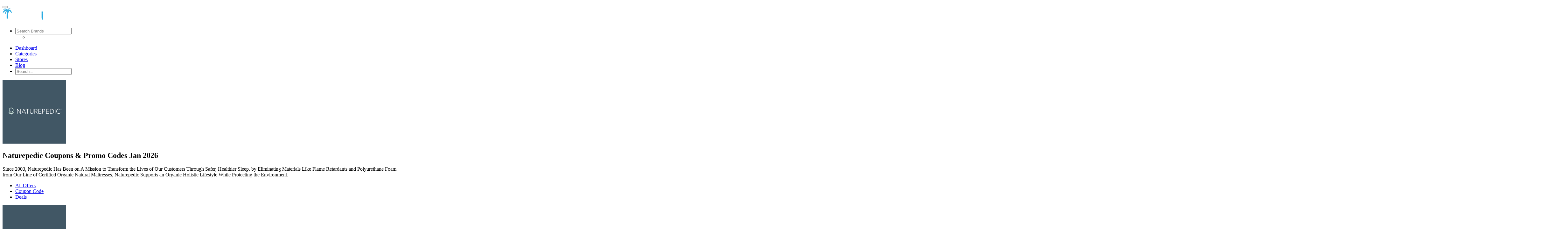

--- FILE ---
content_type: text/html; charset=UTF-8
request_url: https://www.tripeditions.com/coupons/view/naturepedic
body_size: 6316
content:

<!DOCTYPE html>
<html lang="en">

<head>
  <meta http-equiv="content-type" content="text/html;charset=utf-8" />
  <!-- SITE TITTLE -->
  <meta charset="utf-8">
  <meta http-equiv="X-UA-Compatible" content="IE=edge">
  <meta name="viewport" content="width=device-width, initial-scale=1">
  <title>Naturepedic Coupons And Promo Codes-Neverpayful.com</title>
  <meta name="title" content="Naturepedic Coupons And Promo Codes-Neverpayful.com">
  <meta name="description" content="Since 2003, Naturepedic Has Been on A Mission to Transform the Lives of Our Customers Through Safer, Healthier Sleep. by Eliminating Materials Like Flame Retardants and Polyurethane Foam from Our Line of Certified Organic Natural Mattresses, Naturepedic Supports an Organic Holistic Lifestyle While Protecting the Environment.">
    <!-- PLUGINS CSS STYLE -->
  <link href="https://tripeditions.com/coupons/plugins/jquery-ui/jquery-ui.min.css" rel="stylesheet">
  <!-- Bootstrap -->
  <link href="https://tripeditions.com/coupons/plugins/bootstrap/css/bootstrap.min.css" rel="stylesheet">
  <!-- Font Awesome -->
  <link href="https://tripeditions.com/coupons/plugins/font-awesome/css/font-awesome.min.css" rel="stylesheet">
  <!-- Owl Carousel -->
  <link href="https://tripeditions.com/coupons/plugins/owl-carousel/assets/owl.carousel.min.css" rel="stylesheet" media="screen">
  <!-- Owl Carousel Theme -->
  <link href="https://tripeditions.com/coupons/plugins/owl-carousel/assets/owl.theme.green.min.css" rel="stylesheet" media="screen">


  <!-- CUSTOM CSS -->
  <link href="https://tripeditions.com/coupons/css/style.css" rel="stylesheet">
  
  <link href="https://tripeditions.com/coupons/css/custom.css" rel="stylesheet">

   <meta name="robots" content="index" />
      <!--Meta Tag For facebook:-->
    <meta property="og:title" content="Naturepedic Coupons And Promo Codes-Neverpayful.com" />
    <meta property="og:description" content="Since 2003, Naturepedic Has Been on A Mission to Transform the Lives of Our Customers Through Safer, Healthier Sleep. by Eliminating Materials Like Flame Retardants and Polyurethane Foam from Our Line of Certified Organic Natural Mattresses, Naturepedic Supports an Organic Holistic Lifestyle While Protecting the Environment." /> 
    <meta property="og:locale" content="en_US" /> 
    <meta property="og:type" content="website" /> 
    <meta property="og:image" content="https://tripeditions.com/coupons/img/logo.png" /> 
    <meta property="og:image:alt" content="TripEditions" />
    <meta property="og:url" content="https://tripeditions.com/coupons/view/naturepedic" />

    <!--Meta Tags For Twitter:-->
    <meta name="twitter:card" content="summary" /> 
    <meta name="twitter:title" content="Naturepedic Coupons And Promo Codes-Neverpayful.com"> 
    <meta name="twitter:description" content="Since 2003, Naturepedic Has Been on A Mission to Transform the Lives of Our Customers Through Safer, Healthier Sleep. by Eliminating Materials Like Flame Retardants and Polyurethane Foam from Our Line of Certified Organic Natural Mattresses, Naturepedic Supports an Organic Holistic Lifestyle While Protecting the Environment." /> 
    <meta name="twitter:image:src" content="https://tripeditions.com/coupons/img/logo.png"> 
    <meta name="twitter:site" content="@TripEditions"> 
    <meta name="twitter:creator" content="@TripEditions">
    
    <link rel="canonical" href="https://tripeditions.com/coupons/view/naturepedic">
  


  <!-- FAVICON -->
  <link href="../img/favicon.png" rel="shortcut icon">
  
<!-- Google Tag Manager -->
<script>(function(w,d,s,l,i){w[l]=w[l]||[];w[l].push({'gtm.start':
new Date().getTime(),event:'gtm.js'});var f=d.getElementsByTagName(s)[0],
j=d.createElement(s),dl=l!='dataLayer'?'&l='+l:'';j.async=true;j.src=
'https://www.googletagmanager.com/gtm.js?id='+i+dl;f.parentNode.insertBefore(j,f);
})(window,document,'script','dataLayer','GTM-M9RDJ4RD');</script>
<!-- End Google Tag Manager -->
  
</head>

<body class="body-wrapper" onload="popup_coupon()" >

  <!-- Google Tag Manager (noscript) -->
<noscript><iframe src="https://www.googletagmanager.com/ns.html?id=GTM-M9RDJ4RD"
height="0" width="0" style="display:none;visibility:hidden"></iframe></noscript>
<!-- End Google Tag Manager (noscript) -->

<!--=====================================
=            Top Header Menu            =
======================================-->
<!--=============================
=            Nav Bar            =
==============================-->

<!--<div style="background: #363839;padding: 25px 0;">-->
<!--<div class="container">-->
<!--    <div class="row">-->
<!--        <div class="col-md-6 col-sm-6 col-12"></div>-->
<!--        <div class="col-md-6 col-sm-6 col-12">-->
        <!-- Social Icons -->
<!--        <ul class="social-media-icons text-right" style="text-align: right!important;">-->
<!--          <li><a class="fa fa-facebook" target="_block" href="https://www.facebook.com/profile.php?id=100090980228305"></a></li>-->
<!--          <li><a class="fa fa-twitter" target="_block" href="https://twitter.com/tripeditions"></a></li>-->
<!--          <li><a class="fa fa-instagram" target="_block" href="https://www.instagram.com/tripeditions_1/"></a></li>-->
<!--          <li><a class="fa fa-pinterest" target="_block" href="https://www.pinterest.co.uk/tripeditions/"></a></li>-->
<!--          <li><a class="fa fa-linkedin" target="_block" href="https://www.linkedin.com/in/tripeditions/"></a></li>-->
<!--        </ul>-->
<!--      </div>-->
        
<!--    </div>-->
<!--</div>-->
<!--</div>--><nav class="navbar navbar-toggleable-md main-nav bg-light">
    <!-- Container Start -->
    <div class="container p-0">
        <div class="row w-100 m-auto">
            <div class="col-2 d-flex flex-column justify-content-center align-items-center d-lg-none">
                <button class="navbar-toggler custom-toggler align-self-center" type="button" data-toggle="collapse"
                    data-target="#navbarNavDropdown" aria-controls="navbarNavDropdown" aria-expanded="false"
                    aria-label="Toggle navigation">
                    <span class="navbar-toggler-icon fa fa-bars"></span>
                </button>
            </div>
            <div class="col-8 text-center justify-content-center flex-column d-flex col-lg-4 order-2 p-0">
                <a aria-label="img" class="navbar-brand p-0 m-0" href="https://tripeditions.com/coupons/"> <picture> <img class="logo-cp" height="41px" width="186px"
                        src="https://tripeditions.com/coupons/img/logo.png" fetchpriority="high" loading="eager" alt="logo" ></picture></a>
            </div>
            <div class="col-2 d-flex flex-column justify-content-center align-items-center d-lg-none">
                <ul class="navbar-nav  search-mobile">
                     <li class="nav-item dropdown search">
                             <a class="nav-link p-0 search-icon" href="#!" data-toggle="dropdown" aria-haspopup="true"
                                  aria-expanded="false" aria-label="dropdown">
                                  <i class="fa fa-search"></i>
                             </a>
                    <div class="dropdown-menu dropdown-menu-right">
                            <div class="input-group">
                                <input onkeyup="mobileSearch(this.value)" type="text" class="form-control" id="search"
                                    placeholder="Search Brands">
                                <span class="input-group-addon"><i class="text-white fa fa-search"></i></span>
                            </div>
                            <ul class="list-group" id="mobileDisplay">
                                <li></li>
                            </ul>
                        </div>
                    </li>
                    <!--<li>-->
                    <!--<ul class="social-media-icons text-right">-->
                    <!--    <li></li>-->
                    <!--</ul>-->
                    <!--</li>-->
                </ul>
            </div>
                    
                    
                    
                    
                    
            <!--<div class="col-2 d-block d-lg-none order-1 p-0" style="height:65px">-->
            <!--    <ul class="navbar-nav  search-mobile">-->
            <!--        <li class="nav-item dropdown search">-->
            <!--            <a class="nav-link pr-0 search-icon" href="#" data-toggle="dropdown" aria-haspopup="true"-->
            <!--                aria-expanded="false">-->
            <!--                <i class="fa fa-search"></i>-->
            <!--            </a>-->
            <!--            <div class="dropdown-menu dropdown-menu-right">-->
            <!--                <div class="input-group">-->
            <!--                    <input onkeyup="mobileSearch(this.value)" type="text" class="form-control" id="search"-->
            <!--                        placeholder="Search Brands">-->
            <!--                    <span class="input-group-addon"><i class="text-white fa fa-search"></i></span>-->
            <!--                </div>-->
            <!--                <ul class="list-group" id="mobileDisplay">-->

            <!--                </ul>-->
            <!--            </div>-->
            <!--        </li>-->
            <!--        <ul class="social-media-icons text-right">-->

            <!--        </ul>/-->
            <!--    </ul>-->
            <!--</div>-->

            <div class="collapse navbar-collapse col-lg-8" id="navbarNavDropdown">
                <!-- Navigation List -->
                <ul class="navbar-nav ml-auto align-items-center">
                    <li class="nav-item dropdown dropdown-slide">
                        <a aria-label="link" class="nav-link dropdown-toggle text-white " href="https://tripeditions.com/coupons/">
                            Dashboard
                        </a>
                    </li>
                    <li class="nav-item dropdown dropdown-slide ">
                        <a aria-label="link" class="nav-link text-white " href="https://tripeditions.com/coupons/categories">
                            Categories
                        </a>
                    </li>
                    <li class="nav-item ">
                        <a aria-label="link" class="nav-link text-white " href="https://tripeditions.com/coupons/stores">Stores</a>
                    </li>
                    <li class="nav-item ">
                        <a aria-label="link" class="nav-link text-white " href="https://tripeditions.com">Blog</a>
                    </li>
                    <!-- Search Icon -->
                    <li class="nav-item dropdown dropdown-slide search d-none d-lg-block active ">
                        <a aria-label="drop" class="nav-link pr-0 " href="#!" data-toggle="dropdown" aria-haspopup="true"
                            aria-expanded="false">
                            <i class="fa text-white fa-search"></i>
                        </a>
                        <div class="dropdown-menu dropdown-menu-right">
                            <div class="input-group">
                                <input onkeyup="headerSearch(this.value)" type="text" class="form-control" id="search"
                                    placeholder="Search...">
                                <span class="input-group-addon"><i class="fa text-white fa-search"></i></span>
                            </div>
                            <ul class="list-group" id="headerSearch">

                            </ul>
                        </div>
                    </li>

                </ul>
            </div>
        </div>
    </div>
    <!-- Container End -->
</nav>
<!--==================================
=            Store Coupon            =
===================================-->



<section class="user-profile section">
	<div class="container">
	    <div class="d-block d-sm-flex ">
	        
            <!-- User Widget -->
            <div class="widget py-2  wed d-flex flex-column justify-content-center user">
               <!-- User Image -->
               <div class="image d-flex justify-content-center">
                  <a href="" target="_blank"><img
                          src="../images/stores/1255.png" alt="Image" class="wd-img"></a>
                </div>
            </div>


            <div class="widget d-none d-sm-flex flex-column justify-content-center store-details">
              <h1 class="store-heading">
                   Naturepedic Coupons & Promo Codes Jan 2026              </h1>
              <p>
                   Since 2003, Naturepedic Has Been on A Mission to Transform the Lives of Our Customers Through Safer, Healthier Sleep. by Eliminating Materials Like Flame Retardants and Polyurethane Foam from Our Line of Certified Organic Natural Mattresses, Naturepedic Supports an Organic Holistic Lifestyle While Protecting the Environment.               </p>
            </div>
            
		</div>			
					
					
					
					
		<div class="row justify-content-center">
			<div class="col-md-10 col-lg-9 offset-lg-0">
			
				<div class="block mt-3">
					<ul class="nav nav-pills transparent store-nav" role="tablist">
					  <li class="nav-item">
					    <a class="nav-link active text-left" data-toggle="pill" href="#all-offer">All Offers</a>
					  </li>
					  <li class="nav-item">
					    <a class="nav-link text-left" data-toggle="pill" href="#coupon-code-1">Coupon Code</a>
					  </li>
					  <li class="nav-item">
					    <a class="nav-link text-left" data-toggle="pill" href="#Deals">Deals</a>
					  </li>
					</ul>
					<div class="tab-content">
					  <div class="tab-pane active" id="all-offer" role="tabpanel">
					  	       	<div class="deal-card bg-light">
		    <div class="media row col-12">
                <div class="img-content align-self-center col-4">
                    <div class="text-center box-value">
                        <img class="img-fluid" src="https://tripeditions.com/coupons/images/stores/1255.png">
            
                    </div>
                                        <div style="display:none;" id="s6860">WHATTHEFUNC15</div>
                    <a onclick="copyToClipboard('#s6860','6860', '')"
                        href="javascript:void(0)" class="text-center">
                        <p class="mb-0">Coupon</p>
                    </a>
                                    </div >
                <!-- Media body -->
                <div class="media-body pe-2 col-8 bl-none">
                    <!-- Title -->
                                        <div style="display:none;" id="s6860">
                        WHATTHEFUNC15                    </div>
                    <a style="text-decoration:none;"
                        onclick="copyToClipboard('#s6860','6860', '')"
                        href="javascript:void(0)">
                        <h5 class="mb-0 mb-lg-3">
                            Get 15% Off SiteWide                        </h5>
                        <!--<p>-->
                        <!--    -->
                        <!--</p>-->
                    </a>
                                        <p class="mb-0 mb-lg-3">Expires
                        2026-01-31                    </p>
                    <!-- Success list -->
                    <ul class="success-list list-inline align-content-center">
                        <li class="list-inline-item success"><i class="fa fa-check-circle"></i> Verified</li>
                    </ul>
                    
                    <!-- Right Side Contents -->
                    <div class="btn-content  d-flex justify-content-center justify-content-md-end align-self-center">
                        <ul class="text-right">
                
                            <li>
                                                                <div style="display:none;" id="s6860">
                                    WHATTHEFUNC15                                </div>
                                <a onclick="copyToClipboard('#s6860','6860', '')"
                                    href="javascript:void(0)" class="btn btn-dual">
                                    <span class="upper">Copy & Visit</span>
                                    <span class="lower">
                                        WHATTHEFUNC15                                    </span>
                                </a>
                                                            </li>
                        </ul>
                    </div>   
                </div>
            </div>
		</div>
		       	<div class="deal-card bg-light">
		    <div class="media row col-12">
                <div class="img-content align-self-center col-4">
                    <div class="text-center box-value">
                        <img class="img-fluid" src="https://tripeditions.com/coupons/images/stores/1255.png">
            
                    </div>
                                        <div style="display:none;" id="s8560">HEALTHY15</div>
                    <a onclick="copyToClipboard('#s8560','8560', '')"
                        href="javascript:void(0)" class="text-center">
                        <p class="mb-0">Coupon</p>
                    </a>
                                    </div >
                <!-- Media body -->
                <div class="media-body pe-2 col-8 bl-none">
                    <!-- Title -->
                                        <div style="display:none;" id="s8560">
                        HEALTHY15                    </div>
                    <a style="text-decoration:none;"
                        onclick="copyToClipboard('#s8560','8560', '')"
                        href="javascript:void(0)">
                        <h5 class="mb-0 mb-lg-3">
                            4th July Sale! Get 15% Off                         </h5>
                        <!--<p>-->
                        <!--    -->
                        <!--</p>-->
                    </a>
                                        <p class="mb-0 mb-lg-3">Expires
                        2026-01-31                    </p>
                    <!-- Success list -->
                    <ul class="success-list list-inline align-content-center">
                        <li class="list-inline-item success"><i class="fa fa-check-circle"></i> Verified</li>
                    </ul>
                    
                    <!-- Right Side Contents -->
                    <div class="btn-content  d-flex justify-content-center justify-content-md-end align-self-center">
                        <ul class="text-right">
                
                            <li>
                                                                <div style="display:none;" id="s8560">
                                    HEALTHY15                                </div>
                                <a onclick="copyToClipboard('#s8560','8560', '')"
                                    href="javascript:void(0)" class="btn btn-dual">
                                    <span class="upper">Copy & Visit</span>
                                    <span class="lower">
                                        HEALTHY15                                    </span>
                                </a>
                                                            </li>
                        </ul>
                    </div>   
                </div>
            </div>
		</div>
		       	<div class="deal-card bg-light">
		    <div class="media row col-12">
                <div class="img-content align-self-center col-4">
                    <div class="text-center box-value">
                        <img class="img-fluid" src="https://tripeditions.com/coupons/images/stores/1255.png">
            
                    </div>
                                        <a onclick="getDeal('7918', '')" href="javascript:void(0)"
                        class="text-center">
                        <p class="mb-0">Deal</p>
                    </a>
                                    </div >
                <!-- Media body -->
                <div class="media-body pe-2 col-8 bl-none">
                    <!-- Title -->
                                        <a style="text-decoration:none;"
                        onclick="getDeal('7918', '')"
                        href="javascript:void(0)">
                        <h5 style="text-transform:capitalize;" class="mb-0 mb-lg-3">
                            Free Shipping On All Orders                        </h5>
                        <!--<p>-->
                                                    <!--</p>-->
                    </a>
                                        <p class="mb-0 mb-lg-3">Expires
                        2026-01-31                    </p>
                    <!-- Success list -->
                    <ul class="success-list list-inline align-content-center">
                        <li class="list-inline-item success"><i class="fa fa-check-circle"></i> Verified</li>
                    </ul>
                    
                    <!-- Right Side Contents -->
                    <div class="btn-content  d-flex justify-content-center justify-content-md-end align-self-center">
                        <ul class="text-right">
                
                            <li>
                                                                <a onclick="getDeal('7918', '')"
                                    href="javascript:void(0)" class="btn btn-transparent">
                                    Get Deal
                                </a>
                                                            </li>
                        </ul>
                    </div>   
                </div>
            </div>
		</div>
		       	<div class="deal-card bg-light">
		    <div class="media row col-12">
                <div class="img-content align-self-center col-4">
                    <div class="text-center box-value">
                        <img class="img-fluid" src="https://tripeditions.com/coupons/images/stores/1255.png">
            
                    </div>
                                        <div style="display:none;" id="s6861">SLEEP15</div>
                    <a onclick="copyToClipboard('#s6861','6861', '')"
                        href="javascript:void(0)" class="text-center">
                        <p class="mb-0">Coupon</p>
                    </a>
                                    </div >
                <!-- Media body -->
                <div class="media-body pe-2 col-8 bl-none">
                    <!-- Title -->
                                        <div style="display:none;" id="s6861">
                        SLEEP15                    </div>
                    <a style="text-decoration:none;"
                        onclick="copyToClipboard('#s6861','6861', '')"
                        href="javascript:void(0)">
                        <h5 class="mb-0 mb-lg-3">
                            Get 15% Off On Your Order                        </h5>
                        <!--<p>-->
                        <!--    -->
                        <!--</p>-->
                    </a>
                                        <p class="mb-0 mb-lg-3">Expires
                        2026-01-31                    </p>
                    <!-- Success list -->
                    <ul class="success-list list-inline align-content-center">
                        <li class="list-inline-item success"><i class="fa fa-check-circle"></i> Verified</li>
                    </ul>
                    
                    <!-- Right Side Contents -->
                    <div class="btn-content  d-flex justify-content-center justify-content-md-end align-self-center">
                        <ul class="text-right">
                
                            <li>
                                                                <div style="display:none;" id="s6861">
                                    SLEEP15                                </div>
                                <a onclick="copyToClipboard('#s6861','6861', '')"
                                    href="javascript:void(0)" class="btn btn-dual">
                                    <span class="upper">Copy & Visit</span>
                                    <span class="lower">
                                        SLEEP15                                    </span>
                                </a>
                                                            </li>
                        </ul>
                    </div>   
                </div>
            </div>
		</div>
		       	<div class="deal-card bg-light">
		    <div class="media row col-12">
                <div class="img-content align-self-center col-4">
                    <div class="text-center box-value">
                        <img class="img-fluid" src="https://tripeditions.com/coupons/images/stores/1255.png">
            
                    </div>
                                        <div style="display:none;" id="s6862">PLATEFULHEALTH15</div>
                    <a onclick="copyToClipboard('#s6862','6862', '')"
                        href="javascript:void(0)" class="text-center">
                        <p class="mb-0">Coupon</p>
                    </a>
                                    </div >
                <!-- Media body -->
                <div class="media-body pe-2 col-8 bl-none">
                    <!-- Title -->
                                        <div style="display:none;" id="s6862">
                        PLATEFULHEALTH15                    </div>
                    <a style="text-decoration:none;"
                        onclick="copyToClipboard('#s6862','6862', '')"
                        href="javascript:void(0)">
                        <h5 class="mb-0 mb-lg-3">
                            Get 15% Off On Any Order                        </h5>
                        <!--<p>-->
                        <!--    -->
                        <!--</p>-->
                    </a>
                                        <p class="mb-0 mb-lg-3">Expires
                        2026-01-31                    </p>
                    <!-- Success list -->
                    <ul class="success-list list-inline align-content-center">
                        <li class="list-inline-item success"><i class="fa fa-check-circle"></i> Verified</li>
                    </ul>
                    
                    <!-- Right Side Contents -->
                    <div class="btn-content  d-flex justify-content-center justify-content-md-end align-self-center">
                        <ul class="text-right">
                
                            <li>
                                                                <div style="display:none;" id="s6862">
                                    PLATEFULHEALTH15                                </div>
                                <a onclick="copyToClipboard('#s6862','6862', '')"
                                    href="javascript:void(0)" class="btn btn-dual">
                                    <span class="upper">Copy & Visit</span>
                                    <span class="lower">
                                        PLATEFULHEALTH15                                    </span>
                                </a>
                                                            </li>
                        </ul>
                    </div>   
                </div>
            </div>
		</div>
		       	<div class="deal-card bg-light">
		    <div class="media row col-12">
                <div class="img-content align-self-center col-4">
                    <div class="text-center box-value">
                        <img class="img-fluid" src="https://tripeditions.com/coupons/images/stores/1255.png">
            
                    </div>
                                        <div style="display:none;" id="s6863">IREAD15</div>
                    <a onclick="copyToClipboard('#s6863','6863', '')"
                        href="javascript:void(0)" class="text-center">
                        <p class="mb-0">Coupon</p>
                    </a>
                                    </div >
                <!-- Media body -->
                <div class="media-body pe-2 col-8 bl-none">
                    <!-- Title -->
                                        <div style="display:none;" id="s6863">
                        IREAD15                    </div>
                    <a style="text-decoration:none;"
                        onclick="copyToClipboard('#s6863','6863', '')"
                        href="javascript:void(0)">
                        <h5 class="mb-0 mb-lg-3">
                            Get 15% Off On Your First Order                        </h5>
                        <!--<p>-->
                        <!--    -->
                        <!--</p>-->
                    </a>
                                        <p class="mb-0 mb-lg-3">Expires
                        2026-01-31                    </p>
                    <!-- Success list -->
                    <ul class="success-list list-inline align-content-center">
                        <li class="list-inline-item success"><i class="fa fa-check-circle"></i> Verified</li>
                    </ul>
                    
                    <!-- Right Side Contents -->
                    <div class="btn-content  d-flex justify-content-center justify-content-md-end align-self-center">
                        <ul class="text-right">
                
                            <li>
                                                                <div style="display:none;" id="s6863">
                                    IREAD15                                </div>
                                <a onclick="copyToClipboard('#s6863','6863', '')"
                                    href="javascript:void(0)" class="btn btn-dual">
                                    <span class="upper">Copy & Visit</span>
                                    <span class="lower">
                                        IREAD15                                    </span>
                                </a>
                                                            </li>
                        </ul>
                    </div>   
                </div>
            </div>
		</div>
		       	<div class="deal-card bg-light">
		    <div class="media row col-12">
                <div class="img-content align-self-center col-4">
                    <div class="text-center box-value">
                        <img class="img-fluid" src="https://tripeditions.com/coupons/images/stores/1255.png">
            
                    </div>
                                        <div style="display:none;" id="s7921">ANNA10</div>
                    <a onclick="copyToClipboard('#s7921','7921', '')"
                        href="javascript:void(0)" class="text-center">
                        <p class="mb-0">Coupon</p>
                    </a>
                                    </div >
                <!-- Media body -->
                <div class="media-body pe-2 col-8 bl-none">
                    <!-- Title -->
                                        <div style="display:none;" id="s7921">
                        ANNA10                    </div>
                    <a style="text-decoration:none;"
                        onclick="copyToClipboard('#s7921','7921', '')"
                        href="javascript:void(0)">
                        <h5 class="mb-0 mb-lg-3">
                            Get 10% Off On Every Order                        </h5>
                        <!--<p>-->
                        <!--    -->
                        <!--</p>-->
                    </a>
                                        <p class="mb-0 mb-lg-3">Expires
                        2026-01-31                    </p>
                    <!-- Success list -->
                    <ul class="success-list list-inline align-content-center">
                        <li class="list-inline-item success"><i class="fa fa-check-circle"></i> Verified</li>
                    </ul>
                    
                    <!-- Right Side Contents -->
                    <div class="btn-content  d-flex justify-content-center justify-content-md-end align-self-center">
                        <ul class="text-right">
                
                            <li>
                                                                <div style="display:none;" id="s7921">
                                    ANNA10                                </div>
                                <a onclick="copyToClipboard('#s7921','7921', '')"
                                    href="javascript:void(0)" class="btn btn-dual">
                                    <span class="upper">Copy & Visit</span>
                                    <span class="lower">
                                        ANNA10                                    </span>
                                </a>
                                                            </li>
                        </ul>
                    </div>   
                </div>
            </div>
		</div>
		       	<div class="deal-card bg-light">
		    <div class="media row col-12">
                <div class="img-content align-self-center col-4">
                    <div class="text-center box-value">
                        <img class="img-fluid" src="https://tripeditions.com/coupons/images/stores/1255.png">
            
                    </div>
                                        <div style="display:none;" id="s7920">WELC10</div>
                    <a onclick="copyToClipboard('#s7920','7920', '')"
                        href="javascript:void(0)" class="text-center">
                        <p class="mb-0">Coupon</p>
                    </a>
                                    </div >
                <!-- Media body -->
                <div class="media-body pe-2 col-8 bl-none">
                    <!-- Title -->
                                        <div style="display:none;" id="s7920">
                        WELC10                    </div>
                    <a style="text-decoration:none;"
                        onclick="copyToClipboard('#s7920','7920', '')"
                        href="javascript:void(0)">
                        <h5 class="mb-0 mb-lg-3">
                            Get 10% Off On All Orders                        </h5>
                        <!--<p>-->
                        <!--    -->
                        <!--</p>-->
                    </a>
                                        <p class="mb-0 mb-lg-3">Expires
                        2026-01-31                    </p>
                    <!-- Success list -->
                    <ul class="success-list list-inline align-content-center">
                        <li class="list-inline-item success"><i class="fa fa-check-circle"></i> Verified</li>
                    </ul>
                    
                    <!-- Right Side Contents -->
                    <div class="btn-content  d-flex justify-content-center justify-content-md-end align-self-center">
                        <ul class="text-right">
                
                            <li>
                                                                <div style="display:none;" id="s7920">
                                    WELC10                                </div>
                                <a onclick="copyToClipboard('#s7920','7920', '')"
                                    href="javascript:void(0)" class="btn btn-dual">
                                    <span class="upper">Copy & Visit</span>
                                    <span class="lower">
                                        WELC10                                    </span>
                                </a>
                                                            </li>
                        </ul>
                    </div>   
                </div>
            </div>
		</div>
		       	<div class="deal-card bg-light">
		    <div class="media row col-12">
                <div class="img-content align-self-center col-4">
                    <div class="text-center box-value">
                        <img class="img-fluid" src="https://tripeditions.com/coupons/images/stores/1255.png">
            
                    </div>
                                        <a onclick="getDeal('6868', '')" href="javascript:void(0)"
                        class="text-center">
                        <p class="mb-0">Deal</p>
                    </a>
                                    </div >
                <!-- Media body -->
                <div class="media-body pe-2 col-8 bl-none">
                    <!-- Title -->
                                        <a style="text-decoration:none;"
                        onclick="getDeal('6868', '')"
                        href="javascript:void(0)">
                        <h5 style="text-transform:capitalize;" class="mb-0 mb-lg-3">
                            Organic Waterproof Protector Pads (Kids Collection) Starting From $109                        </h5>
                        <!--<p>-->
                                                    <!--</p>-->
                    </a>
                                        <p class="mb-0 mb-lg-3">Expires
                        2026-01-31                    </p>
                    <!-- Success list -->
                    <ul class="success-list list-inline align-content-center">
                        <li class="list-inline-item success"><i class="fa fa-check-circle"></i> Verified</li>
                    </ul>
                    
                    <!-- Right Side Contents -->
                    <div class="btn-content  d-flex justify-content-center justify-content-md-end align-self-center">
                        <ul class="text-right">
                
                            <li>
                                                                <a onclick="getDeal('6868', '')"
                                    href="javascript:void(0)" class="btn btn-transparent">
                                    Get Deal
                                </a>
                                                            </li>
                        </ul>
                    </div>   
                </div>
            </div>
		</div>
		       	<div class="deal-card bg-light">
		    <div class="media row col-12">
                <div class="img-content align-self-center col-4">
                    <div class="text-center box-value">
                        <img class="img-fluid" src="https://tripeditions.com/coupons/images/stores/1255.png">
            
                    </div>
                                        <a onclick="getDeal('6869', '')" href="javascript:void(0)"
                        class="text-center">
                        <p class="mb-0">Deal</p>
                    </a>
                                    </div >
                <!-- Media body -->
                <div class="media-body pe-2 col-8 bl-none">
                    <!-- Title -->
                                        <a style="text-decoration:none;"
                        onclick="getDeal('6869', '')"
                        href="javascript:void(0)">
                        <h5 style="text-transform:capitalize;" class="mb-0 mb-lg-3">
                            Organic Sheets & Pillowcases Starting From $179                        </h5>
                        <!--<p>-->
                                                    <!--</p>-->
                    </a>
                                        <p class="mb-0 mb-lg-3">Expires
                        2026-01-31                    </p>
                    <!-- Success list -->
                    <ul class="success-list list-inline align-content-center">
                        <li class="list-inline-item success"><i class="fa fa-check-circle"></i> Verified</li>
                    </ul>
                    
                    <!-- Right Side Contents -->
                    <div class="btn-content  d-flex justify-content-center justify-content-md-end align-self-center">
                        <ul class="text-right">
                
                            <li>
                                                                <a onclick="getDeal('6869', '')"
                                    href="javascript:void(0)" class="btn btn-transparent">
                                    Get Deal
                                </a>
                                                            </li>
                        </ul>
                    </div>   
                </div>
            </div>
		</div>
		       	<div class="deal-card bg-light">
		    <div class="media row col-12">
                <div class="img-content align-self-center col-4">
                    <div class="text-center box-value">
                        <img class="img-fluid" src="https://tripeditions.com/coupons/images/stores/1255.png">
            
                    </div>
                                        <a onclick="getDeal('6866', '')" href="javascript:void(0)"
                        class="text-center">
                        <p class="mb-0">Deal</p>
                    </a>
                                    </div >
                <!-- Media body -->
                <div class="media-body pe-2 col-8 bl-none">
                    <!-- Title -->
                                        <a style="text-decoration:none;"
                        onclick="getDeal('6866', '')"
                        href="javascript:void(0)">
                        <h5 style="text-transform:capitalize;" class="mb-0 mb-lg-3">
                            Breathable 2-Stage Crib Mattress Starting From $349                        </h5>
                        <!--<p>-->
                                                    <!--</p>-->
                    </a>
                                        <p class="mb-0 mb-lg-3">Expires
                        2026-01-31                    </p>
                    <!-- Success list -->
                    <ul class="success-list list-inline align-content-center">
                        <li class="list-inline-item success"><i class="fa fa-check-circle"></i> Verified</li>
                    </ul>
                    
                    <!-- Right Side Contents -->
                    <div class="btn-content  d-flex justify-content-center justify-content-md-end align-self-center">
                        <ul class="text-right">
                
                            <li>
                                                                <a onclick="getDeal('6866', '')"
                                    href="javascript:void(0)" class="btn btn-transparent">
                                    Get Deal
                                </a>
                                                            </li>
                        </ul>
                    </div>   
                </div>
            </div>
		</div>
		       	<div class="deal-card bg-light">
		    <div class="media row col-12">
                <div class="img-content align-self-center col-4">
                    <div class="text-center box-value">
                        <img class="img-fluid" src="https://tripeditions.com/coupons/images/stores/1255.png">
            
                    </div>
                                        <a onclick="getDeal('6867', '')" href="javascript:void(0)"
                        class="text-center">
                        <p class="mb-0">Deal</p>
                    </a>
                                    </div >
                <!-- Media body -->
                <div class="media-body pe-2 col-8 bl-none">
                    <!-- Title -->
                                        <a style="text-decoration:none;"
                        onclick="getDeal('6867', '')"
                        href="javascript:void(0)">
                        <h5 style="text-transform:capitalize;" class="mb-0 mb-lg-3">
                            Organic Breathable Ultra 2-Stage Baby Crib Mattress Starting From $399                        </h5>
                        <!--<p>-->
                                                    <!--</p>-->
                    </a>
                                        <p class="mb-0 mb-lg-3">Expires
                        2026-01-31                    </p>
                    <!-- Success list -->
                    <ul class="success-list list-inline align-content-center">
                        <li class="list-inline-item success"><i class="fa fa-check-circle"></i> Verified</li>
                    </ul>
                    
                    <!-- Right Side Contents -->
                    <div class="btn-content  d-flex justify-content-center justify-content-md-end align-self-center">
                        <ul class="text-right">
                
                            <li>
                                                                <a onclick="getDeal('6867', '')"
                                    href="javascript:void(0)" class="btn btn-transparent">
                                    Get Deal
                                </a>
                                                            </li>
                        </ul>
                    </div>   
                </div>
            </div>
		</div>
		       	<div class="deal-card bg-light">
		    <div class="media row col-12">
                <div class="img-content align-self-center col-4">
                    <div class="text-center box-value">
                        <img class="img-fluid" src="https://tripeditions.com/coupons/images/stores/1255.png">
            
                    </div>
                                        <a onclick="getDeal('6870', '')" href="javascript:void(0)"
                        class="text-center">
                        <p class="mb-0">Deal</p>
                    </a>
                                    </div >
                <!-- Media body -->
                <div class="media-body pe-2 col-8 bl-none">
                    <!-- Title -->
                                        <a style="text-decoration:none;"
                        onclick="getDeal('6870', '')"
                        href="javascript:void(0)">
                        <h5 style="text-transform:capitalize;" class="mb-0 mb-lg-3">
                            Sign Up And Get Coupons And Promo Codes                        </h5>
                        <!--<p>-->
                                                    <!--</p>-->
                    </a>
                                        <p class="mb-0 mb-lg-3">Expires
                        2026-01-31                    </p>
                    <!-- Success list -->
                    <ul class="success-list list-inline align-content-center">
                        <li class="list-inline-item success"><i class="fa fa-check-circle"></i> Verified</li>
                    </ul>
                    
                    <!-- Right Side Contents -->
                    <div class="btn-content  d-flex justify-content-center justify-content-md-end align-self-center">
                        <ul class="text-right">
                
                            <li>
                                                                <a onclick="getDeal('6870', '')"
                                    href="javascript:void(0)" class="btn btn-transparent">
                                    Get Deal
                                </a>
                                                            </li>
                        </ul>
                    </div>   
                </div>
            </div>
		</div>
							  </div>
					  <div class="tab-pane" id="coupon-code-1" role="tabpanel">
					  	       <div class="deal-card bg-light">
		    <div class="media row col-12">
                <div class="img-content align-self-center col-4">
                    <div class="text-center box-value">
                        <img class="img-fluid" src="https://tripeditions.com/coupons/images/stores/1255.png">
            
                    </div>
                                        <div style="display:none;" id="s6860">WHATTHEFUNC15</div>
                    <a onclick="copyToClipboard('#s6860','6860', '')"
                        href="javascript:void(0)" class="text-center">
                        <p class="mb-0">Coupon</p>
                    </a>
                                    </div >
                <!-- Media body -->
                <div class="media-body pe-2 col-8 bl-none">
                    <!-- Title -->
                                        <div style="display:none;" id="s6860">
                        WHATTHEFUNC15                    </div>
                    <a style="text-decoration:none;"
                        onclick="copyToClipboard('#s6860','6860', '')"
                        href="javascript:void(0)">
                        <h5 class="mb-0 mb-lg-3">
                            Get 15% Off SiteWide                        </h5>
                        <!--<p>-->
                        <!--    -->
                        <!--</p>-->
                    </a>
                                        <p class="mb-0 mb-lg-3">Expires
                        2026-01-31                    </p>
                    <!-- Success list -->
                    <ul class="success-list list-inline align-content-center">
                        <li class="list-inline-item success"><i class="fa fa-check-circle"></i> Verified</li>
                    </ul>
                    
                    <!-- Right Side Contents -->
                    <div class="btn-content  d-flex justify-content-center justify-content-md-end align-self-center">
                        <ul class="text-right">
                
                            <li>
                                                                <div style="display:none;" id="s6860">
                                    WHATTHEFUNC15                                </div>
                                <a onclick="copyToClipboard('#s6860','6860', '')"
                                    href="javascript:void(0)" class="btn btn-dual">
                                    <span class="upper">Copy & Visit</span>
                                    <span class="lower">
                                        WHATTHEFUNC15                                    </span>
                                </a>
                                                            </li>
                        </ul>
                    </div>   
                </div>
            </div>
		</div>
		       <div class="deal-card bg-light">
		    <div class="media row col-12">
                <div class="img-content align-self-center col-4">
                    <div class="text-center box-value">
                        <img class="img-fluid" src="https://tripeditions.com/coupons/images/stores/1255.png">
            
                    </div>
                                        <div style="display:none;" id="s8560">HEALTHY15</div>
                    <a onclick="copyToClipboard('#s8560','8560', '')"
                        href="javascript:void(0)" class="text-center">
                        <p class="mb-0">Coupon</p>
                    </a>
                                    </div >
                <!-- Media body -->
                <div class="media-body pe-2 col-8 bl-none">
                    <!-- Title -->
                                        <div style="display:none;" id="s8560">
                        HEALTHY15                    </div>
                    <a style="text-decoration:none;"
                        onclick="copyToClipboard('#s8560','8560', '')"
                        href="javascript:void(0)">
                        <h5 class="mb-0 mb-lg-3">
                            4th July Sale! Get 15% Off                         </h5>
                        <!--<p>-->
                        <!--    -->
                        <!--</p>-->
                    </a>
                                        <p class="mb-0 mb-lg-3">Expires
                        2026-01-31                    </p>
                    <!-- Success list -->
                    <ul class="success-list list-inline align-content-center">
                        <li class="list-inline-item success"><i class="fa fa-check-circle"></i> Verified</li>
                    </ul>
                    
                    <!-- Right Side Contents -->
                    <div class="btn-content  d-flex justify-content-center justify-content-md-end align-self-center">
                        <ul class="text-right">
                
                            <li>
                                                                <div style="display:none;" id="s8560">
                                    HEALTHY15                                </div>
                                <a onclick="copyToClipboard('#s8560','8560', '')"
                                    href="javascript:void(0)" class="btn btn-dual">
                                    <span class="upper">Copy & Visit</span>
                                    <span class="lower">
                                        HEALTHY15                                    </span>
                                </a>
                                                            </li>
                        </ul>
                    </div>   
                </div>
            </div>
		</div>
		       <div class="deal-card bg-light">
		    <div class="media row col-12">
                <div class="img-content align-self-center col-4">
                    <div class="text-center box-value">
                        <img class="img-fluid" src="https://tripeditions.com/coupons/images/stores/1255.png">
            
                    </div>
                                        <div style="display:none;" id="s6861">SLEEP15</div>
                    <a onclick="copyToClipboard('#s6861','6861', '')"
                        href="javascript:void(0)" class="text-center">
                        <p class="mb-0">Coupon</p>
                    </a>
                                    </div >
                <!-- Media body -->
                <div class="media-body pe-2 col-8 bl-none">
                    <!-- Title -->
                                        <div style="display:none;" id="s6861">
                        SLEEP15                    </div>
                    <a style="text-decoration:none;"
                        onclick="copyToClipboard('#s6861','6861', '')"
                        href="javascript:void(0)">
                        <h5 class="mb-0 mb-lg-3">
                            Get 15% Off On Your Order                        </h5>
                        <!--<p>-->
                        <!--    -->
                        <!--</p>-->
                    </a>
                                        <p class="mb-0 mb-lg-3">Expires
                        2026-01-31                    </p>
                    <!-- Success list -->
                    <ul class="success-list list-inline align-content-center">
                        <li class="list-inline-item success"><i class="fa fa-check-circle"></i> Verified</li>
                    </ul>
                    
                    <!-- Right Side Contents -->
                    <div class="btn-content  d-flex justify-content-center justify-content-md-end align-self-center">
                        <ul class="text-right">
                
                            <li>
                                                                <div style="display:none;" id="s6861">
                                    SLEEP15                                </div>
                                <a onclick="copyToClipboard('#s6861','6861', '')"
                                    href="javascript:void(0)" class="btn btn-dual">
                                    <span class="upper">Copy & Visit</span>
                                    <span class="lower">
                                        SLEEP15                                    </span>
                                </a>
                                                            </li>
                        </ul>
                    </div>   
                </div>
            </div>
		</div>
		       <div class="deal-card bg-light">
		    <div class="media row col-12">
                <div class="img-content align-self-center col-4">
                    <div class="text-center box-value">
                        <img class="img-fluid" src="https://tripeditions.com/coupons/images/stores/1255.png">
            
                    </div>
                                        <div style="display:none;" id="s6862">PLATEFULHEALTH15</div>
                    <a onclick="copyToClipboard('#s6862','6862', '')"
                        href="javascript:void(0)" class="text-center">
                        <p class="mb-0">Coupon</p>
                    </a>
                                    </div >
                <!-- Media body -->
                <div class="media-body pe-2 col-8 bl-none">
                    <!-- Title -->
                                        <div style="display:none;" id="s6862">
                        PLATEFULHEALTH15                    </div>
                    <a style="text-decoration:none;"
                        onclick="copyToClipboard('#s6862','6862', '')"
                        href="javascript:void(0)">
                        <h5 class="mb-0 mb-lg-3">
                            Get 15% Off On Any Order                        </h5>
                        <!--<p>-->
                        <!--    -->
                        <!--</p>-->
                    </a>
                                        <p class="mb-0 mb-lg-3">Expires
                        2026-01-31                    </p>
                    <!-- Success list -->
                    <ul class="success-list list-inline align-content-center">
                        <li class="list-inline-item success"><i class="fa fa-check-circle"></i> Verified</li>
                    </ul>
                    
                    <!-- Right Side Contents -->
                    <div class="btn-content  d-flex justify-content-center justify-content-md-end align-self-center">
                        <ul class="text-right">
                
                            <li>
                                                                <div style="display:none;" id="s6862">
                                    PLATEFULHEALTH15                                </div>
                                <a onclick="copyToClipboard('#s6862','6862', '')"
                                    href="javascript:void(0)" class="btn btn-dual">
                                    <span class="upper">Copy & Visit</span>
                                    <span class="lower">
                                        PLATEFULHEALTH15                                    </span>
                                </a>
                                                            </li>
                        </ul>
                    </div>   
                </div>
            </div>
		</div>
		       <div class="deal-card bg-light">
		    <div class="media row col-12">
                <div class="img-content align-self-center col-4">
                    <div class="text-center box-value">
                        <img class="img-fluid" src="https://tripeditions.com/coupons/images/stores/1255.png">
            
                    </div>
                                        <div style="display:none;" id="s6863">IREAD15</div>
                    <a onclick="copyToClipboard('#s6863','6863', '')"
                        href="javascript:void(0)" class="text-center">
                        <p class="mb-0">Coupon</p>
                    </a>
                                    </div >
                <!-- Media body -->
                <div class="media-body pe-2 col-8 bl-none">
                    <!-- Title -->
                                        <div style="display:none;" id="s6863">
                        IREAD15                    </div>
                    <a style="text-decoration:none;"
                        onclick="copyToClipboard('#s6863','6863', '')"
                        href="javascript:void(0)">
                        <h5 class="mb-0 mb-lg-3">
                            Get 15% Off On Your First Order                        </h5>
                        <!--<p>-->
                        <!--    -->
                        <!--</p>-->
                    </a>
                                        <p class="mb-0 mb-lg-3">Expires
                        2026-01-31                    </p>
                    <!-- Success list -->
                    <ul class="success-list list-inline align-content-center">
                        <li class="list-inline-item success"><i class="fa fa-check-circle"></i> Verified</li>
                    </ul>
                    
                    <!-- Right Side Contents -->
                    <div class="btn-content  d-flex justify-content-center justify-content-md-end align-self-center">
                        <ul class="text-right">
                
                            <li>
                                                                <div style="display:none;" id="s6863">
                                    IREAD15                                </div>
                                <a onclick="copyToClipboard('#s6863','6863', '')"
                                    href="javascript:void(0)" class="btn btn-dual">
                                    <span class="upper">Copy & Visit</span>
                                    <span class="lower">
                                        IREAD15                                    </span>
                                </a>
                                                            </li>
                        </ul>
                    </div>   
                </div>
            </div>
		</div>
		       <div class="deal-card bg-light">
		    <div class="media row col-12">
                <div class="img-content align-self-center col-4">
                    <div class="text-center box-value">
                        <img class="img-fluid" src="https://tripeditions.com/coupons/images/stores/1255.png">
            
                    </div>
                                        <div style="display:none;" id="s7921">ANNA10</div>
                    <a onclick="copyToClipboard('#s7921','7921', '')"
                        href="javascript:void(0)" class="text-center">
                        <p class="mb-0">Coupon</p>
                    </a>
                                    </div >
                <!-- Media body -->
                <div class="media-body pe-2 col-8 bl-none">
                    <!-- Title -->
                                        <div style="display:none;" id="s7921">
                        ANNA10                    </div>
                    <a style="text-decoration:none;"
                        onclick="copyToClipboard('#s7921','7921', '')"
                        href="javascript:void(0)">
                        <h5 class="mb-0 mb-lg-3">
                            Get 10% Off On Every Order                        </h5>
                        <!--<p>-->
                        <!--    -->
                        <!--</p>-->
                    </a>
                                        <p class="mb-0 mb-lg-3">Expires
                        2026-01-31                    </p>
                    <!-- Success list -->
                    <ul class="success-list list-inline align-content-center">
                        <li class="list-inline-item success"><i class="fa fa-check-circle"></i> Verified</li>
                    </ul>
                    
                    <!-- Right Side Contents -->
                    <div class="btn-content  d-flex justify-content-center justify-content-md-end align-self-center">
                        <ul class="text-right">
                
                            <li>
                                                                <div style="display:none;" id="s7921">
                                    ANNA10                                </div>
                                <a onclick="copyToClipboard('#s7921','7921', '')"
                                    href="javascript:void(0)" class="btn btn-dual">
                                    <span class="upper">Copy & Visit</span>
                                    <span class="lower">
                                        ANNA10                                    </span>
                                </a>
                                                            </li>
                        </ul>
                    </div>   
                </div>
            </div>
		</div>
		       <div class="deal-card bg-light">
		    <div class="media row col-12">
                <div class="img-content align-self-center col-4">
                    <div class="text-center box-value">
                        <img class="img-fluid" src="https://tripeditions.com/coupons/images/stores/1255.png">
            
                    </div>
                                        <div style="display:none;" id="s7920">WELC10</div>
                    <a onclick="copyToClipboard('#s7920','7920', '')"
                        href="javascript:void(0)" class="text-center">
                        <p class="mb-0">Coupon</p>
                    </a>
                                    </div >
                <!-- Media body -->
                <div class="media-body pe-2 col-8 bl-none">
                    <!-- Title -->
                                        <div style="display:none;" id="s7920">
                        WELC10                    </div>
                    <a style="text-decoration:none;"
                        onclick="copyToClipboard('#s7920','7920', '')"
                        href="javascript:void(0)">
                        <h5 class="mb-0 mb-lg-3">
                            Get 10% Off On All Orders                        </h5>
                        <!--<p>-->
                        <!--    -->
                        <!--</p>-->
                    </a>
                                        <p class="mb-0 mb-lg-3">Expires
                        2026-01-31                    </p>
                    <!-- Success list -->
                    <ul class="success-list list-inline align-content-center">
                        <li class="list-inline-item success"><i class="fa fa-check-circle"></i> Verified</li>
                    </ul>
                    
                    <!-- Right Side Contents -->
                    <div class="btn-content  d-flex justify-content-center justify-content-md-end align-self-center">
                        <ul class="text-right">
                
                            <li>
                                                                <div style="display:none;" id="s7920">
                                    WELC10                                </div>
                                <a onclick="copyToClipboard('#s7920','7920', '')"
                                    href="javascript:void(0)" class="btn btn-dual">
                                    <span class="upper">Copy & Visit</span>
                                    <span class="lower">
                                        WELC10                                    </span>
                                </a>
                                                            </li>
                        </ul>
                    </div>   
                </div>
            </div>
		</div>
							  </div>
					  <div class="tab-pane" id="Deals" role="tabpanel">
					         <div class="deal-card bg-light">
		    <div class="media row col-12">
                <div class="img-content align-self-center col-4">
                    <div class="text-center box-value">
                        <img class="img-fluid" src="https://tripeditions.com/coupons/images/stores/1255.png">
            
                    </div>
                                        <a onclick="getDeal('7918', '')" href="javascript:void(0)"
                        class="text-center">
                        <p class="mb-0">Deal</p>
                    </a>
                                    </div >
                <!-- Media body -->
                <div class="media-body pe-2 col-8 bl-none">
                    <!-- Title -->
                                        <a style="text-decoration:none;"
                        onclick="getDeal('7918', '')"
                        href="javascript:void(0)">
                        <h5 style="text-transform:capitalize;" class="mb-0 mb-lg-3">
                            Free Shipping On All Orders                        </h5>
                        <!--<p>-->
                                                    <!--</p>-->
                    </a>
                                        <p class="mb-0 mb-lg-3">Expires
                        2026-01-31                    </p>
                    <!-- Success list -->
                    <ul class="success-list list-inline align-content-center">
                        <li class="list-inline-item success"><i class="fa fa-check-circle"></i> Verified</li>
                    </ul>
                    
                    <!-- Right Side Contents -->
                    <div class="btn-content  d-flex justify-content-center justify-content-md-end align-self-center">
                        <ul class="text-right">
                
                            <li>
                                                                <a onclick="getDeal('7918', '')"
                                    href="javascript:void(0)" class="btn btn-transparent">
                                    Get Deal
                                </a>
                                                            </li>
                        </ul>
                    </div>   
                </div>
            </div>
		</div>
		       <div class="deal-card bg-light">
		    <div class="media row col-12">
                <div class="img-content align-self-center col-4">
                    <div class="text-center box-value">
                        <img class="img-fluid" src="https://tripeditions.com/coupons/images/stores/1255.png">
            
                    </div>
                                        <a onclick="getDeal('6868', '')" href="javascript:void(0)"
                        class="text-center">
                        <p class="mb-0">Deal</p>
                    </a>
                                    </div >
                <!-- Media body -->
                <div class="media-body pe-2 col-8 bl-none">
                    <!-- Title -->
                                        <a style="text-decoration:none;"
                        onclick="getDeal('6868', '')"
                        href="javascript:void(0)">
                        <h5 style="text-transform:capitalize;" class="mb-0 mb-lg-3">
                            Organic Waterproof Protector Pads (Kids Collection) Starting From $109                        </h5>
                        <!--<p>-->
                                                    <!--</p>-->
                    </a>
                                        <p class="mb-0 mb-lg-3">Expires
                        2026-01-31                    </p>
                    <!-- Success list -->
                    <ul class="success-list list-inline align-content-center">
                        <li class="list-inline-item success"><i class="fa fa-check-circle"></i> Verified</li>
                    </ul>
                    
                    <!-- Right Side Contents -->
                    <div class="btn-content  d-flex justify-content-center justify-content-md-end align-self-center">
                        <ul class="text-right">
                
                            <li>
                                                                <a onclick="getDeal('6868', '')"
                                    href="javascript:void(0)" class="btn btn-transparent">
                                    Get Deal
                                </a>
                                                            </li>
                        </ul>
                    </div>   
                </div>
            </div>
		</div>
		       <div class="deal-card bg-light">
		    <div class="media row col-12">
                <div class="img-content align-self-center col-4">
                    <div class="text-center box-value">
                        <img class="img-fluid" src="https://tripeditions.com/coupons/images/stores/1255.png">
            
                    </div>
                                        <a onclick="getDeal('6869', '')" href="javascript:void(0)"
                        class="text-center">
                        <p class="mb-0">Deal</p>
                    </a>
                                    </div >
                <!-- Media body -->
                <div class="media-body pe-2 col-8 bl-none">
                    <!-- Title -->
                                        <a style="text-decoration:none;"
                        onclick="getDeal('6869', '')"
                        href="javascript:void(0)">
                        <h5 style="text-transform:capitalize;" class="mb-0 mb-lg-3">
                            Organic Sheets & Pillowcases Starting From $179                        </h5>
                        <!--<p>-->
                                                    <!--</p>-->
                    </a>
                                        <p class="mb-0 mb-lg-3">Expires
                        2026-01-31                    </p>
                    <!-- Success list -->
                    <ul class="success-list list-inline align-content-center">
                        <li class="list-inline-item success"><i class="fa fa-check-circle"></i> Verified</li>
                    </ul>
                    
                    <!-- Right Side Contents -->
                    <div class="btn-content  d-flex justify-content-center justify-content-md-end align-self-center">
                        <ul class="text-right">
                
                            <li>
                                                                <a onclick="getDeal('6869', '')"
                                    href="javascript:void(0)" class="btn btn-transparent">
                                    Get Deal
                                </a>
                                                            </li>
                        </ul>
                    </div>   
                </div>
            </div>
		</div>
		       <div class="deal-card bg-light">
		    <div class="media row col-12">
                <div class="img-content align-self-center col-4">
                    <div class="text-center box-value">
                        <img class="img-fluid" src="https://tripeditions.com/coupons/images/stores/1255.png">
            
                    </div>
                                        <a onclick="getDeal('6866', '')" href="javascript:void(0)"
                        class="text-center">
                        <p class="mb-0">Deal</p>
                    </a>
                                    </div >
                <!-- Media body -->
                <div class="media-body pe-2 col-8 bl-none">
                    <!-- Title -->
                                        <a style="text-decoration:none;"
                        onclick="getDeal('6866', '')"
                        href="javascript:void(0)">
                        <h5 style="text-transform:capitalize;" class="mb-0 mb-lg-3">
                            Breathable 2-Stage Crib Mattress Starting From $349                        </h5>
                        <!--<p>-->
                                                    <!--</p>-->
                    </a>
                                        <p class="mb-0 mb-lg-3">Expires
                        2026-01-31                    </p>
                    <!-- Success list -->
                    <ul class="success-list list-inline align-content-center">
                        <li class="list-inline-item success"><i class="fa fa-check-circle"></i> Verified</li>
                    </ul>
                    
                    <!-- Right Side Contents -->
                    <div class="btn-content  d-flex justify-content-center justify-content-md-end align-self-center">
                        <ul class="text-right">
                
                            <li>
                                                                <a onclick="getDeal('6866', '')"
                                    href="javascript:void(0)" class="btn btn-transparent">
                                    Get Deal
                                </a>
                                                            </li>
                        </ul>
                    </div>   
                </div>
            </div>
		</div>
		       <div class="deal-card bg-light">
		    <div class="media row col-12">
                <div class="img-content align-self-center col-4">
                    <div class="text-center box-value">
                        <img class="img-fluid" src="https://tripeditions.com/coupons/images/stores/1255.png">
            
                    </div>
                                        <a onclick="getDeal('6867', '')" href="javascript:void(0)"
                        class="text-center">
                        <p class="mb-0">Deal</p>
                    </a>
                                    </div >
                <!-- Media body -->
                <div class="media-body pe-2 col-8 bl-none">
                    <!-- Title -->
                                        <a style="text-decoration:none;"
                        onclick="getDeal('6867', '')"
                        href="javascript:void(0)">
                        <h5 style="text-transform:capitalize;" class="mb-0 mb-lg-3">
                            Organic Breathable Ultra 2-Stage Baby Crib Mattress Starting From $399                        </h5>
                        <!--<p>-->
                                                    <!--</p>-->
                    </a>
                                        <p class="mb-0 mb-lg-3">Expires
                        2026-01-31                    </p>
                    <!-- Success list -->
                    <ul class="success-list list-inline align-content-center">
                        <li class="list-inline-item success"><i class="fa fa-check-circle"></i> Verified</li>
                    </ul>
                    
                    <!-- Right Side Contents -->
                    <div class="btn-content  d-flex justify-content-center justify-content-md-end align-self-center">
                        <ul class="text-right">
                
                            <li>
                                                                <a onclick="getDeal('6867', '')"
                                    href="javascript:void(0)" class="btn btn-transparent">
                                    Get Deal
                                </a>
                                                            </li>
                        </ul>
                    </div>   
                </div>
            </div>
		</div>
		       <div class="deal-card bg-light">
		    <div class="media row col-12">
                <div class="img-content align-self-center col-4">
                    <div class="text-center box-value">
                        <img class="img-fluid" src="https://tripeditions.com/coupons/images/stores/1255.png">
            
                    </div>
                                        <a onclick="getDeal('6870', '')" href="javascript:void(0)"
                        class="text-center">
                        <p class="mb-0">Deal</p>
                    </a>
                                    </div >
                <!-- Media body -->
                <div class="media-body pe-2 col-8 bl-none">
                    <!-- Title -->
                                        <a style="text-decoration:none;"
                        onclick="getDeal('6870', '')"
                        href="javascript:void(0)">
                        <h5 style="text-transform:capitalize;" class="mb-0 mb-lg-3">
                            Sign Up And Get Coupons And Promo Codes                        </h5>
                        <!--<p>-->
                                                    <!--</p>-->
                    </a>
                                        <p class="mb-0 mb-lg-3">Expires
                        2026-01-31                    </p>
                    <!-- Success list -->
                    <ul class="success-list list-inline align-content-center">
                        <li class="list-inline-item success"><i class="fa fa-check-circle"></i> Verified</li>
                    </ul>
                    
                    <!-- Right Side Contents -->
                    <div class="btn-content  d-flex justify-content-center justify-content-md-end align-self-center">
                        <ul class="text-right">
                
                            <li>
                                                                <a onclick="getDeal('6870', '')"
                                    href="javascript:void(0)" class="btn btn-transparent">
                                    Get Deal
                                </a>
                                                            </li>
                        </ul>
                    </div>   
                </div>
            </div>
		</div>
							  </div>
					</div>
				</div>

				<div class="alert alert-info">There are no expired coupons.Please feel free to use any one of this store</div>
				<div class="widget">
						<!-- Widget Header -->
						<h5 class="widget-header">More About Naturepedic</h5>
						<p>Since 2003, Naturepedic Has Been on A Mission to Transform the Lives of Our Customers Through Safer, Healthier Sleep. by Eliminating Materials Like Flame Retardants and Polyurethane Foam from Our Line of Certified Organic Natural Mattresses, Naturepedic Supports an Organic Holistic Lifestyle While Protecting the Environment.<br></p>			    </div>

			</div>
			<div class="col-md-10 offset-md-1 col-lg-3 offset-lg-0">
				<div class="sidebar">

				
				<!--<div class="widget related-store hidden-xs">-->
						<!-- Widget Header -->
				<!--		<h5 class="widget-header">Share  Coupons</h5>-->
				<!--     	<div class="addthis_inline_share_toolbox"></div>-->
				<!--	</div>-->
				
				
				
					<!-- Filter Widget -->
					<!--<div class="widget filter hidden-xs">-->
					<!--	<h5 class="widget-header">Discount Type</h5>-->
						<!-- Filter Form -->
					<!--	<form action="#" class="form-2">-->
							<!-- Checkbox 01 -->
					<!--		<div class="form-check">-->
					<!--		  <label class="form-check-label" for="buy-one">-->
					<!--		    <input onclick="filter(this.value,'')" class="form-check-input" type="radio" value="up to" name="filter[]">-->
					<!--		    Up To -->
					<!--		  </label>-->
					<!--		</div>-->
							<!-- Checkbox 02 -->
					<!--		<div class="form-check">-->
					<!--		  <label class="form-check-label" for="free-shipping">-->
					<!--		    <input onclick="filter(this.value,'')" class="form-check-input" type="radio" value="free shipping" name="filter[]">-->
					<!--		    Free Shipping -->
					<!--		  </label>-->
					<!--		</div>-->
							<!-- Checkbox 03 -->
					<!--		<div class="form-check">-->
					<!--		  <label class="form-check-label" for="free-gift">-->
					<!--		    <input onclick="filter(this.value,'')" class="form-check-input" type="radio" value="sign up" name="filter[]">-->
					<!--		    Sign up offers -->
					<!--		  </label>-->
					<!--		</div>-->
							<!-- Checkbox 04 -->
					<!--		<div class="form-check">-->
					<!--		  <label class="form-check-label" for="dollar-off">-->
					<!--		    <input onclick="filter(this.value,'')" class="form-check-input" type="radio" value="off" name="filter[]">-->
					<!--		    $ off -->
					<!--		  </label>-->
					<!--		</div>-->
							<!-- Checkbox 05 -->
					<!--		<div class="form-check">-->
					<!--		  <label class="form-check-label" for="others">-->
					<!--		    <input onclick="filter(this.value,'')" class="form-check-input" type="radio" value="others" name="filter[]">-->
					<!--		    Others -->
					<!--		  </label>-->
					<!--		</div>-->
					<!--	</form>-->
					<!--</div>-->
					<!-- Store Widget -->
					<div class="widget pt-4 mtt pt-lg-2 related-store hidden-xs">
						<!-- Widget Header -->
						<h5 class="widget-header">Related Store</h5>
						<ul class="store-list md list-inline">
							 								<li class="list-inline-item">
									<a href="Intimina">
										<img src="../images/stores/intima.png" alt="Intimina">
									</a>
								</li>
										<li class="list-inline-item">
									<a href="Heaven-Gifts">
										<img src="../images/stores/heavengifts.png" alt="Heaven Gifts">
									</a>
								</li>
										<li class="list-inline-item">
									<a href="AromaTech">
										<img src="../images/stores/AromaTech.jpg" alt="AromaTech">
									</a>
								</li>
										<li class="list-inline-item">
									<a href="Skylight">
										<img src="../images/stores/skylight-coupon.jpg" alt="Skylight">
									</a>
								</li>
										<li class="list-inline-item">
									<a href="FLEXIMOUNTS">
										<img src="../images/stores/Fleximounts.png" alt="FLEXIMOUNTS">
									</a>
								</li>
										<li class="list-inline-item">
									<a href="IdleSleep">
										<img src="../images/stores/IdleSleepCoupons.png" alt="IdleSleep">
									</a>
								</li>
								</ul>
					</div>

										
				</div>
			</div>
			
		</div>
	</div>
</section>


<section class="subscription section bg-1 overly" id="join">
	<!-- Container Start -->
	<div class="container">
		<div class="row justify-content-md-center">
			<div class="col-md-8">
				<!-- Contents -->
				<div class="content-block">
					<!-- Heading -->
					<h2 id="subscription_response">
						Get notified when new coupons are released
					</h2>
					<!-- Subscription Form -->
					<form name="form_subscribe" method="post">
						<div class="form-group d-flex">
							<!-- Email Input -->
							<input type="email" name="useremail" id="email" class="form-control" placeholder="Email Addess here">
							<!-- Submit Button -->
							<button type="button" onclick="subscription()" class="btn btn-transparent">
								notify me
							</button>
						</div>
					</form>
				</div>
			</div>
		</div>
	</div>
	<!-- Container End -->
</section>
<!--============================
=            Footer            =
=============================-->

<footer class="footer section section-sm">
  <!-- Container Start -->
  <div class="container">
    <div class="row">
      <div class="offset-lg-1 col-lg-4 col-md-4 ">
        <!-- About -->
        <div class="block ft-block about">
          <!-- footer logo -->
          <a aria-label="ftimg" href="https://tripeditions.com/coupons/">  <img class="inner-immg" loading="lazy" src="https://tripeditions.com/coupons/img/logo.png" alt="Logo"></a>
          <!-- description -->
          <p class="alt-color">No 1 Deals and coupons website on internet. tripeditions give full support of coupons to its customers wherever and whenever they need.</p>
          <!-- terms list -->
          <ul class="terms-list list-inline">
            <li class="list-inline-item"><a  aria-label="linksft" href="https://tripeditions.com/about">About</a></li>
            <li class="list-inline-item"><a  aria-label="linksft" href="https://tripeditions.com/terms_of_use">Terms of Use</a></li>
            <li class="list-inline-item"><a  aria-label="linksft" href="https://tripeditions.com/privacy">Privacy Policy</a></li>  
          </ul>
        </div>
      </div>
      <!-- Link list -->
      <div class="offset-lg-1 col-lg-3  col-md-4">
        <div class="block ft-block ">
            <h5 class="text-white fw-bold mb-2">Categories</h5>
          <ul>
           	<li>
		<a href="https://tripeditions.com/coupons/category/health-and-beauty-discount-code">
		Health and Beauty		</a>
	</li>
		<li>
		<a href="https://tripeditions.com/coupons/category/departmental-stores-coupon-code">
		Departmental Stores		</a>
	</li>
		<li>
		<a href="https://tripeditions.com/coupons/category/home-and-garden-promo-code">
		Home and Garden		</a>
	</li>
		<li>
		<a href="https://tripeditions.com/coupons/category/baby-and-kids-promo-code">
		Baby and Kids		</a>
	</li>
		<li>
		<a href="https://tripeditions.com/coupons/category/apparel-and-clothing-promo-codes">
		Apparel And Clothing		</a>
	</li>
	          </ul>
        </div>
      </div>
      <!-- Link list -->
      <div class="col-lg-3 col-md-4 ">
        <div class="block ft-block ">
          <h5 class="text-white fw-bold mb-2">More Links</h5>
          
          <ul>
            <li><a aria-label="linksft"  href="https://tripeditions.com/coupons/sitemap">Sitemap</a></li> 
            <li><a aria-label="linksft"  href="#!">How It works</a></li>
            <li><a aria-label="linksft"  href="https://tripeditions.com/coupons/stores">Stores</a></li>
            <li><a aria-label="linksft"  href="https://tripeditions.com/about">About Us</a></li>
            <li><a aria-label="linksft"  href="https://tripeditions.com/terms">Terms of Services</a></li>
          </ul>
        </div>
      </div>

      
    </div>
  </div>
  <!-- Container End -->
  <a aria-label="coupon" href="#cupon" id="popup_coupon" data-toggle="modal" style="display:none;"></a>
</footer>


<div class="modal fade cupon-modal" id="cupon" tabindex="-1" role="dialog">
  <div class="modal-dialog" role="document">
   
  </div>
</div>
<div class="gtranslate_wrapper"></div>
<script defer src="https://cdn.gtranslate.net/widgets/latest/float.js" ></script><!-- Footer Bottom -->
<footer class="footer-bottom">
  <!-- Container Start -->
  <div class="container">
    <div class="row">
      <div class="col-md-6 col-12">
        <!-- Copyright -->
        <div class="copyright ft-block">
          <p>
            © 2026 Copyright  <a target="_blank" href="#">TripEditions</a> 2018 - 2021. Contact info@tripeditions.com
            <br>
            Disclosure: We may receive a commission if our readers make a purchase using our links.
          </p>
        </div>
      </div>
      <div class="col-sm-6 col-12 d-none d-md-block">
        <!-- Social Icons -->
        <ul class="social-media-icons text-right">
          <li><a aria-label="facebook" class="fa fa-facebook" target="_block" href="https://www.facebook.com/profile.php?id=100090980228305"></a></li>
          <li><a aria-label="twitter" class="fa fa-twitter" target="_block" href="https://twitter.com/tripeditions"></a></li>
          <li><a aria-label="instagram" class="fa fa-instagram" target="_block" href="https://www.instagram.com/tripeditions_1/"></a></li>
          <li><a aria-label="printerest" class="fa fa-pinterest" target="_block" href="https://www.pinterest.co.uk/tripeditions/"></a></li>
          <li><a aria-label="linkedin" class="fa fa-linkedin" target="_block" href="https://www.linkedin.com/in/tripeditions/"></a></li>
        </ul>
      </div>
    </div>
  </div>
  <!-- Container End -->
  <!-- To Top -->
  <div class="top-to">
    <a id="top" aria-label="fa" href="#!"><i class="fa fa-angle-double-up"></i></a>
  </div>
</footer>
<!-- JAVASCRIPTS -->
<script  src="https://cdn.jsdelivr.net/clipboard.js/1.5.13/clipboard.min.js"></script> 
<script  src="https://tripeditions.com/coupons/js/site.js"></script>

<script  src="https://tripeditions.com/coupons/plugins/tether/js/tether.min.js"></script>
<script  src="https://tripeditions.com/coupons/plugins/jquery/jquery.min.js"></script>
<script  src="https://tripeditions.com/coupons/plugins/jquery-ui/jquery-ui.min.js"></script>
<script  src="https://tripeditions.com/coupons/plugins/raty/jquery.raty-fa.js"></script>
<script  src="https://tripeditions.com/coupons/plugins/bootstrap/js/bootstrap.min.js"></script>
<script  src="https://tripeditions.com/coupons/plugins/selectbox/jquery.selectbox-0.1.3.min.js"></script>
<script defer src="https://tripeditions.com/coupons/plugins/owl-carousel/owl.carousel.min.js"></script>
 
<script  src="https://tripeditions.com/coupons/js/custom.js"></script>

<script  src="https://tripeditions.com/coupons/js/pace.js"></script>
<script type="text/javascript" src="//s7.addthis.com/js/300/addthis_widget.js#pubid=ra-5cbc55ffbd0fa387"></script>
</body>
</html>

